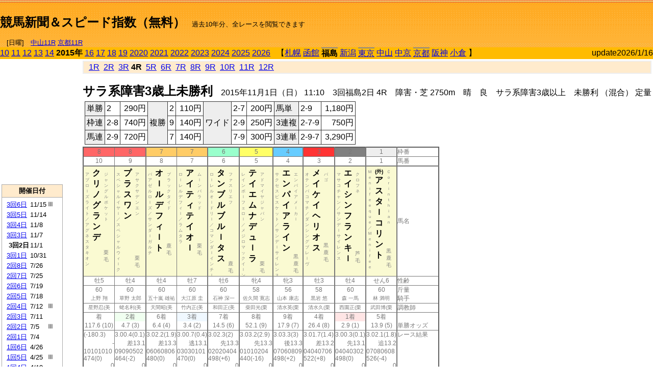

--- FILE ---
content_type: text/html; charset=Shift_JIS
request_url: http://jiro8.sakura.ne.jp/index.php?code=1503030204
body_size: 52016
content:
<!DOCTYPE HTML PUBLIC "-//W3C//DTD HTML 4.01 Transitional//EN">

<html lang="ja">

<head>
<!--<meta http-equiv="Content-Type" content="text/html; charset=Shift_JIS">-->
<!--<meta http-equiv="Content-Type" content="text/html; charset=UTF-8">-->
<meta http-equiv="Content-Type" content="text/html; charset=Shift_JIS">

<meta http-equiv="Content-Script-Type" content="text/javascript">
<META name="y_key" content="0b403f35a5bcfbbe">
<meta name="description" content="スピード指数、競馬新聞、出馬表、馬柱、先行指数、ペース指数、上がり指数、レース結果を無料で過去１０年分閲覧できます。西田式をベースに穴馬を予想でき的中率、回収率も高いコンピュータ馬券">
<meta name="keywords" content="競馬新聞,無料,スピード指数,出馬表,馬柱,予想,穴,西田式,過去,結果">
<LINK rel="stylesheet" type="text/css" href="style12.css" media="all" />
<LINK rel="stylesheet" type="text/css" href="style32.css" media="print" />
<!--<link rel="stylesheet" type="text/css" href="pstyle.css" media="print" />-->

<title>競馬新聞＆スピード指数（無料）</title>



<style type="text/css">
<!--
	@media print {
		.no_print {display:none;}
	}
	@page { margin-top: 20px; margin-bottom: 0px;}
-->
</style>

<script type="text/javascript">
<!--
function dbcl(row) {
	url = "index.php?code=";
	window.open(url + row  ,"OpenWindow","");
}
function dbcl2(row) {
	url = "index.php?code=";
	window.open(url + row + "&code2=1"  ,"_self","");
}
//-->
</script>

<!-- google analytics -->




</head>



<body bgcolor="#FFFFFF" leftmargin="0" topmargin="0" rightmargin="0" marginwidth="0" marginheight="0">



<table width='100%' border='0' cellspacing='0' cellpadding='0' background='top_back.gif' summary='馬柱' class='no_print'><tr><td height='75' valign='top' nowrap><b><font size='+2'><br><a href='https://jiro8.sakura.ne.jp/' class=ca1>競馬新聞＆スピード指数（無料）</a></font></b><font size='-1'>　過去10年分、全レースを閲覧できます<br><br>　[日曜]　<a href='/index.php?code=2606010711'>中山11R</a> <a href='/index.php?code=2608010711'>京都11R</a></font></td><td nowrap></td><td valign='top' align='right' nowrap><b><div style='display: inline-block; _display: inline;'><table><tr><td height='1'></td></tr></table>
<script async src="https://pagead2.googlesyndication.com/pagead/js/adsbygoogle.js?client=ca-pub-8377013184421915"
     crossorigin="anonymous"></script>
<!-- 9 -->
<ins class="adsbygoogle"
     style="display:inline-block;width:468px;height:60px"
     data-ad-client="ca-pub-8377013184421915"
     data-ad-slot="2362522969"></ins>
<script>
     (adsbygoogle = window.adsbygoogle || []).push({});
</script>




</div></b></td></tr></table><table border=0 cellspacing=0 cellpadding=0 bgcolor='#ffbb00' summary='-' class='no_print'><tr><td nowrap><a href='https://jiro8.sakura.ne.jp/index.php?code=1003030204'>10</a> <a href='https://jiro8.sakura.ne.jp/index.php?code=1103030204'>11</a> <a href='https://jiro8.sakura.ne.jp/index.php?code=1203030204'>12</a> <a href='https://jiro8.sakura.ne.jp/index.php?code=1303030204'>13</a> <a href='https://jiro8.sakura.ne.jp/index.php?code=1403030204'>14</a> <b>2015年</b> <a href='https://jiro8.sakura.ne.jp/index.php?code=1603030204'>16</a> <a href='https://jiro8.sakura.ne.jp/index.php?code=1703030204'>17</a> <a href='https://jiro8.sakura.ne.jp/index.php?code=1803030204'>18</a> <a href='https://jiro8.sakura.ne.jp/index.php?code=1903030204'>19</a> <a href='https://jiro8.sakura.ne.jp/index.php?code=2003030204'>2020</a> <a href='https://jiro8.sakura.ne.jp/index.php?code=2103030204'>2021</a> <a href='https://jiro8.sakura.ne.jp/index.php?code=2203030204'>2022</a> <a href='https://jiro8.sakura.ne.jp/index.php?code=2303030204'>2023</a> <a href='https://jiro8.sakura.ne.jp/index.php?code=2403030204'>2024</a> <a href='https://jiro8.sakura.ne.jp/index.php?code=2503030204'>2025</a> <a href='https://jiro8.sakura.ne.jp/index.php?code=2603030204'>2026</a> </td><td align='left' nowrap width='100%'><table border=0 cellspacing=0 cellpadding=0 bordercolor='#ffbb00' summary='-'><tr><td>&nbsp;&nbsp;&nbsp;【</td><td nowrap><a href='https://jiro8.sakura.ne.jp/index.php?code=1501999904'>札幌</a></td><td>&nbsp;</td><td nowrap><a href='https://jiro8.sakura.ne.jp/index.php?code=1502999904'>函館</a></td><td>&nbsp;</td><td nowrap class='c81'><b>福島</b></td><td>&nbsp;</td><td nowrap><a href='https://jiro8.sakura.ne.jp/index.php?code=1504999904'>新潟</a></td><td>&nbsp;</td><td nowrap class='c81'><a href='https://jiro8.sakura.ne.jp/index.php?code=1505040904'>東京</a></td><td>&nbsp;</td><td nowrap><a href='https://jiro8.sakura.ne.jp/index.php?code=1506999904'>中山</a></td><td>&nbsp;</td><td nowrap><a href='https://jiro8.sakura.ne.jp/index.php?code=1507999904'>中京</a></td><td>&nbsp;</td><td nowrap class='c81'><a href='https://jiro8.sakura.ne.jp/index.php?code=1508040904'>京都</a></td><td>&nbsp;</td><td nowrap><a href='https://jiro8.sakura.ne.jp/index.php?code=1509999904'>阪神</a></td><td>&nbsp;</td><td nowrap><a href='https://jiro8.sakura.ne.jp/index.php?code=1510999904'>小倉</a></td><td>&nbsp;</td><td>】</td></tr></table></td><td align='right' nowrap>update2026/1/16</td></tr></table><table summary='-'><tr><TD valign='top'><TABLE width=120 cellspacing=0 cellpadding=0 border=0 summary='-' class='no_print'><tr><td>
<script async src="//pagead2.googlesyndication.com/pagead/js/adsbygoogle.js"></script>
<!-- 6 -->
<ins class="adsbygoogle"
     style="display:inline-block;width:120px;height:240px"
     data-ad-client="ca-pub-8377013184421915"
     data-ad-slot="2599712389"></ins>
<script>
(adsbygoogle = window.adsbygoogle || []).push({});
</script>


</td></tr><tr><td height='3'></td></tr></table><TABLE width='120' cellspacing='0' cellpadding='0' border='0' summary='-' class='no_print'><tr bgcolor='#AAAAAA'><td><TABLE width='100%' cellspacing='1' cellpadding='3' border='0' summary='-'><tr><td bgcolor='#FFEBCD' width='180' align='center'><b><font size='-1'>開催日付</font></b></td></tr><TR><TD bgcolor='#FFFFFF'><table cellpadding='0' summary='-'><tr><td class='f21'>&nbsp;<a href='https://jiro8.sakura.ne.jp/index.php?code=1503030604'>3回6日</a></td><td class='f21'>11/15</td><td class='f22'>Ⅲ
</td></tr><tr><td class='f21'>&nbsp;<a href='https://jiro8.sakura.ne.jp/index.php?code=1503030504'>3回5日</a></td><td class='f21'>11/14</td><td class='f22'>
</td></tr><tr><td class='f21'>&nbsp;<a href='https://jiro8.sakura.ne.jp/index.php?code=1503030404'>3回4日</a></td><td class='f21'>11/8</td><td class='f22'>
</td></tr><tr><td class='f21'>&nbsp;<a href='https://jiro8.sakura.ne.jp/index.php?code=1503030304'>3回3日</a></td><td class='f21'>11/7</td><td class='f22'>
</td></tr><tr><td class='f21'>&nbsp;&nbsp;<b>3回2日</b></td><td class='f21'>11/1</td><td class='f22'>
</td></tr><tr><td class='f21'>&nbsp;<a href='https://jiro8.sakura.ne.jp/index.php?code=1503030104'>3回1日</a></td><td class='f21'>10/31</td><td class='f22'>
</td></tr><tr><td class='f21'>&nbsp;<a href='https://jiro8.sakura.ne.jp/index.php?code=1503020804'>2回8日</a></td><td class='f21'>7/26</td><td class='f22'>
</td></tr><tr><td class='f21'>&nbsp;<a href='https://jiro8.sakura.ne.jp/index.php?code=1503020704'>2回7日</a></td><td class='f21'>7/25</td><td class='f22'>
</td></tr><tr><td class='f21'>&nbsp;<a href='https://jiro8.sakura.ne.jp/index.php?code=1503020604'>2回6日</a></td><td class='f21'>7/19</td><td class='f22'>
</td></tr><tr><td class='f21'>&nbsp;<a href='https://jiro8.sakura.ne.jp/index.php?code=1503020504'>2回5日</a></td><td class='f21'>7/18</td><td class='f22'>
</td></tr><tr><td class='f21'>&nbsp;<a href='https://jiro8.sakura.ne.jp/index.php?code=1503020404'>2回4日</a></td><td class='f21'>7/12</td><td class='f22'>Ⅲ
</td></tr><tr><td class='f21'>&nbsp;<a href='https://jiro8.sakura.ne.jp/index.php?code=1503020304'>2回3日</a></td><td class='f21'>7/11</td><td class='f22'>
</td></tr><tr><td class='f21'>&nbsp;<a href='https://jiro8.sakura.ne.jp/index.php?code=1503020204'>2回2日</a></td><td class='f21'>7/5</td><td class='f22'>Ⅲ
</td></tr><tr><td class='f21'>&nbsp;<a href='https://jiro8.sakura.ne.jp/index.php?code=1503020104'>2回1日</a></td><td class='f21'>7/4</td><td class='f22'>
</td></tr><tr><td class='f21'>&nbsp;<a href='https://jiro8.sakura.ne.jp/index.php?code=1503010604'>1回6日</a></td><td class='f21'>4/26</td><td class='f22'>
</td></tr><tr><td class='f21'>&nbsp;<a href='https://jiro8.sakura.ne.jp/index.php?code=1503010504'>1回5日</a></td><td class='f21'>4/25</td><td class='f22'>Ⅲ
</td></tr><tr><td class='f21'>&nbsp;<a href='https://jiro8.sakura.ne.jp/index.php?code=1503010404'>1回4日</a></td><td class='f21'>4/19</td><td class='f22'>
</td></tr><tr><td class='f21'>&nbsp;<a href='https://jiro8.sakura.ne.jp/index.php?code=1503010304'>1回3日</a></td><td class='f21'>4/18</td><td class='f22'>
</td></tr><tr><td class='f21'>&nbsp;<a href='https://jiro8.sakura.ne.jp/index.php?code=1503010204'>1回2日</a></td><td class='f21'>4/12</td><td class='f22'>
</td></tr><tr><td class='f21'>&nbsp;<a href='https://jiro8.sakura.ne.jp/index.php?code=1503010104'>1回1日</a></td><td class='f21'>4/11</td><td class='f22'>
</td></tr><tr><td>&nbsp;</td></tr></table></TD></TR><tr><td bgcolor='#FFEBCD' width='180' align='center'><b><font size='-1'>Menu</font></b></td></tr><TR><TD bgcolor='#FFFFFF'><table cellpadding='0' summary='-'><tr><td>&nbsp;<a href='index.php'><font size='-1'>トップページ</font></a></td></tr><tr><td>&nbsp;<a href='https://jiro8.sakura.ne.jp/index2.php?code=1503030204' target='_blank'><font size='-1'>横書き版</font></a></td></tr><tr><td>&nbsp;<a href='speed.html' target='_blank'><font size='-1'>ｽﾋﾟｰﾄﾞ指数の説明</font></a></td></tr><tr><td>&nbsp;<a href='ranking.php' target='_blank'><font size='-1'>ランキング</font></a></td></tr><tr><td>&nbsp; </td></tr><tr><td height="15"></td></tr>



</table>
</td></tr></TABLE></td></tr></TABLE>

<!--<font size=-1>update 2009/12/20</font>-->
<font size=-2 class="no_print">&nbsp;当サイトはリンクフリーです</font>
<br class="no_print"><font size=-1 class="no_print">*出馬表は前日更新</font><br>
<font size=-2 class="no_print">&nbsp;<a href='https://form1.fc2.com/form/?id=746822' target="_blank">問い合わせ</a></font>


</TD><td>&nbsp;　
</td><td valign="top">


<table width="100%" border="1" cellpadding="2" cellspacing="0" bordercolor="#eeeeee" summary="-" class="no_print"><tr><td  bgcolor="#FFEBCD">
&nbsp; <a href='https://jiro8.sakura.ne.jp/index.php?code=1503030201'>1R</a>&nbsp; <a href='https://jiro8.sakura.ne.jp/index.php?code=1503030202'>2R</a>&nbsp; <a href='https://jiro8.sakura.ne.jp/index.php?code=1503030203'>3R</a>&nbsp;<b>4R</b>&nbsp; <a href='https://jiro8.sakura.ne.jp/index.php?code=1503030205'>5R</a>&nbsp; <a href='https://jiro8.sakura.ne.jp/index.php?code=1503030206'>6R</a>&nbsp; <a href='https://jiro8.sakura.ne.jp/index.php?code=1503030207'>7R</a>&nbsp; <a href='https://jiro8.sakura.ne.jp/index.php?code=1503030208'>8R</a>&nbsp; <a href='https://jiro8.sakura.ne.jp/index.php?code=1503030209'>9R</a>&nbsp; <a href='https://jiro8.sakura.ne.jp/index.php?code=1503030210'>10R</a>&nbsp; <a href='https://jiro8.sakura.ne.jp/index.php?code=1503030211'>11R</a>&nbsp; <a href='https://jiro8.sakura.ne.jp/index.php?code=1503030212'>12R</a>
</td></tr></table>



<br class="no_print">

<NOBR><b><font size='+2'>サラ系障害3歳上未勝利</font></b>　2015年11月1日（日） 11:10　3回福島2日 4R　障害・芝 2750m　晴　良　サラ系障害3歳以上　未勝利 （混合） 定量</NOBR><table class="no_print" cellspacing=3 summary="-"><tr><td><table class="ct5" border=1 cellpadding=3 cellspacing=0 summary="-"><tr><td bgcolor='#eeeeee'>単勝</td><td>2</td><td align=right>&nbsp;290円</td><td bgcolor='#eeeeee' rowspan=3>複勝</td><td>2</td><td align=right>&nbsp;110円</td><td bgcolor='#eeeeee' rowspan=3>ワイド</td><td>2-7</td><td align=right>&nbsp;200円</td><td bgcolor='#eeeeee'>馬単</td><td>2-9</td><td align=right>&nbsp;1,180円</td></tr><tr><td bgcolor='#eeeeee'>枠連</td><td>2-8</td><td align=right>&nbsp;740円</td><td>9</td><td align=right>&nbsp;140円</td><td>2-9</td><td align=right>&nbsp;250円</td><td bgcolor='#eeeeee'>3連複</td><td>2-7-9</td><td align=right>&nbsp;750円</td></tr><tr><td bgcolor='#eeeeee'>馬連</td><td>2-9</td><td align=right>&nbsp;720円</td><td>7</td><td align=right>&nbsp;140円</td><td>7-9</td><td align=right>&nbsp;300円</td><td bgcolor='#eeeeee'>3連単</td><td>2-9-7</td><td align=right>&nbsp;3,290円</td></tr></table><td></tr></table><table class=c1 border=0 cellpadding=0 cellspacing=0 summary="-"><tr><td bgcolor="#FF6666" class=c21>8</td><td bgcolor="#FF6666" class=c31>8</td><td bgcolor="#FFCC66" class=c21>7</td><td bgcolor="#FFCC66" class=c31>7</td><td bgcolor="#99FFCC" class=c31>6</td><td bgcolor="#FFFF66" class=c31>5</td><td bgcolor="#66CCFF" class=c31>4</td><td bgcolor="#FF3333" class=c31>3</td><td bgcolor="#808080" class=c31>2</td><td bgcolor="#eeeeee" class=c31>1</td><td class=c54>枠番</td></tr><tr><td class=c22>10</td><td class=c32>9</td><td class=c22>8</td><td class=c32>7</td><td class=c32>6</td><td class=c32>5</td><td class=c32>4</td><td class=c32>3</td><td class=c32>2</td><td class=c32>1</td><td class=c57>馬番</td></tr><tr><td class=c23><table border=0 cellpadding=3 cellspacing=0><tr><td class=c232 rowspan=2>ア<br>プ<br>ロ<br>ｌ<br>ズ<br>ラ<br>イ<br>ト<br>／<br>ア<br>グ<br>ネ<br>ス<br>タ<br>キ<br>オ<br>ン<br></td><td class=c231 rowspan=2>ク<br>リ<br>ノ<br>グ<br>ラ<br>ン<br>デ<br></td><td class=c232>ジ<br>ャ<br>ン<br>グ<br>ル<br>ポ<br>ケ<br>ッ<br>ト<br></td></tr><tr><td class=c101 valign=bottom>　<br>栗<br>毛<br></td></tr></table></td><td class=c33><table border=0 cellpadding=3 cellspacing=0><tr><td class=c232 rowspan=2>ス<br>ペ<br>シ<br>ャ<br>ル<br>イ<br>ヤ<br>ｌ<br>／<br>ス<br>ペ<br>シ<br>ャ<br>ル<br>ウ<br>ィ<br>ｌ<br>ク<br></td><td class=c231 rowspan=2>プ<br>ラ<br>ス<br>ワ<br>ン<br></td><td class=c232>ア<br>サ<br>ク<br>サ<br>デ<br>ン<br>エ<br>ン<br></td></tr><tr><td class=c101 valign=bottom>　<br>栗<br>毛<br></td></tr></table></td><td class=c23><table border=0 cellpadding=3 cellspacing=0><tr><td class=c232 rowspan=2>バ<br>ア<br>ゼ<br>ル<br>ロ<br>ｌ<br>ズ<br>／<br>サ<br>ン<br>ダ<br>ｌ<br>ガ<br>ル<br>チ<br></td><td class=c231 rowspan=2>オ<br>ｌ<br>ル<br>デ<br>フ<br>ィ<br>ｌ<br>ト<br></td><td class=c232>ブ<br>ラ<br>ッ<br>ク<br>タ<br>イ<br>ド<br></td></tr><tr><td class=c101 valign=bottom>　<br>鹿<br>毛<br></td></tr></table></td><td class=c33><table border=0 cellpadding=3 cellspacing=0><tr><td class=c232 rowspan=2>ロ<br>ｌ<br>レ<br>ル<br>デ<br>フ<br>ィ<br>ｌ<br>／<br>ラ<br>ム<br>タ<br>ラ<br></td><td class=c231 rowspan=2>ア<br>イ<br>テ<br>ィ<br>テ<br>イ<br>オ<br>ｌ<br></td><td class=c232>ム<br>ｌ<br>ン<br>バ<br>ラ<br>ッ<br>ド<br></td></tr><tr><td class=c101 valign=bottom>　<br>栗<br>毛<br></td></tr></table></td><td class=c33><table border=0 cellpadding=3 cellspacing=0><tr><td class=c232 rowspan=2>ロ<br>ｌ<br>レ<br>ル<br>オ<br>ｌ<br>ド<br>リ<br>ｌ<br>／<br>コ<br>マ<br>ン<br>ダ<br>ｌ<br>イ<br>ン<br>チ<br>ｌ<br></td><td class=c231 rowspan=2>タ<br>ン<br>ブ<br>ル<br>ブ<br>ル<br>ｌ<br>タ<br>ス<br></td><td class=c232>フ<br>ァ<br>ス<br>リ<br>エ<br>フ<br></td></tr><tr><td class=c101 valign=bottom>　<br>鹿<br>毛<br></td></tr></table></td><td class=c33><table border=0 cellpadding=3 cellspacing=0><tr><td class=c232 rowspan=2>レ<br>イ<br>ン<br>ボ<br>ｌ<br>フ<br>ェ<br>ロ<br>ｌ<br>／<br>メ<br>ジ<br>ロ<br>マ<br>ッ<br>ク<br>イ<br>ｌ<br>ン<br></td><td class=c231 rowspan=2>テ<br>イ<br>エ<br>ム<br>ナ<br>デ<br>ュ<br>ｌ<br>ラ<br></td><td class=c232>ア<br>ド<br>マ<br>イ<br>ヤ<br>ジ<br>ャ<br>パ<br>ン<br></td></tr><tr><td class=c101 valign=bottom>　<br>栗<br>毛<br></td></tr></table></td><td class=c33><table border=0 cellpadding=3 cellspacing=0><tr><td class=c232 rowspan=2>サ<br>ク<br>セ<br>ス<br>ビ<br>ス<br>ケ<br>ッ<br>ト<br>／<br>サ<br>ン<br>デ<br>ｌ<br>サ<br>イ<br>レ<br>ン<br>ス<br></td><td class=c231 rowspan=2>エ<br>ン<br>パ<br>イ<br>ア<br>ラ<br>イ<br>ン<br></td><td class=c232>エ<br>ン<br>パ<br>イ<br>ア<br>メ<br>ｌ<br>カ<br>ｌ<br></td></tr><tr><td class=c101 valign=bottom>黒<br>鹿<br>毛<br></td></tr></table></td><td class=c33><table border=0 cellpadding=3 cellspacing=0><tr><td class=c232 rowspan=2>オ<br>テ<br>ン<br>バ<br>コ<br>マ<br>チ<br>／<br>ダ<br>ン<br>シ<br>ン<br>グ<br>ブ<br>レ<br>ｌ<br>ヴ<br></td><td class=c231 rowspan=2>メ<br>イ<br>ケ<br>イ<br>ヘ<br>リ<br>オ<br>ス<br></td><td class=c232>バ<br>ゴ<br></td></tr><tr><td class=c101 valign=bottom>黒<br>鹿<br>毛<br></td></tr></table></td><td class=c33><table border=0 cellpadding=3 cellspacing=0><tr><td class=c232 rowspan=2>マ<br>サ<br>コ<br>チ<br>ャ<br>ン<br>／<br>サ<br>ン<br>デ<br>ｌ<br>サ<br>イ<br>レ<br>ン<br>ス<br></td><td class=c231 rowspan=2>エ<br>イ<br>シ<br>ン<br>フ<br>ラ<br>ン<br>キ<br>ｌ<br></td><td class=c232>ク<br>ロ<br>フ<br>ネ<br></td></tr><tr><td class=c101 valign=bottom>　<br>芦<br>毛<br></td></tr></table></td><td class=c33><table border=0 cellpadding=3 cellspacing=0><tr><td class=c232 rowspan=2>Ｍ<br>ｅ<br>ｎ<br>ｉ<br>ｆ<br>ｅ<br>ｅ<br>ｑ<br>ｕ<br>ｅ<br>／<br>Ｍ<br>ｅ<br>ｎ<br>ｉ<br>ｆ<br>ｅ<br>ｅ<br></td><td class=c231 rowspan=2><font size=-2>(外)</font><br>ア<br>ス<br>タ<br>ｌ<br>コ<br>リ<br>ン<br>ト<br></td><td class=c232>Ｃ<br>ｏ<br>ｒ<br>ｉ<br>ｎ<br>ｔ<br>ｈ<br>ｉ<br>ａ<br>ｎ<br></td></tr><tr><td class=c101 valign=bottom>黒<br>鹿<br>毛<br></td></tr></table></td><td class=c54>馬名</td></tr><tr><td class=c21>牡5</td><td class=c31>牡4</td><td class=c21>牡4</td><td class=c31>牡7</td><td class=c31>牡6</td><td class=c31>牝4</td><td class=c31>牝3</td><td class=c31>牡3</td><td class=c31>牡4</td><td class=c31>せん6</td><td class=c54>性齢</td></tr><tr><td class=c24>60</td><td class=c34>60</td><td class=c24>60</td><td class=c34>60</td><td class=c34>60</td><td class=c34>58</td><td class=c34>56</td><td class=c34>58</td><td class=c34>60</td><td class=c34>60</td><td class=c53>斤量</td></tr><tr class=c2><td class=c21>上野 翔</td><td class=c31>草野 太郎</td><td class=c21>五十嵐 雄祐</td><td class=c31>大江原 圭</td><td class=c31>石神 深一</td><td class=c31>佐久間 寛志</td><td class=c31>山本 康志</td><td class=c31>黒岩 悠</td><td class=c31>森 一馬</td><td class=c31>林 満明</td><td class=c56>騎手</td></tr><tr class=c2><td class=c21>星野忍(美</td><td class=c31>蛯名利(美</td><td class=c21>天間昭(美</td><td class=c31>竹内正(美</td><td class=c31>和田正(美</td><td class=c31>柴田光(栗</td><td class=c31>清水英(栗</td><td class=c31>清水久(栗</td><td class=c31>西園正(栗</td><td class=c31>武田博(栗</td><td class=c56>調教師</td></tr><tr><td class=c24>着</td><td bgcolor='#F0FFF0' class=c34>2着</td><td class=c24>6着</td><td bgcolor='#F0F8FF' class=c34>3着</td><td class=c34>7着</td><td class=c34>8着</td><td class=c34>9着</td><td class=c34>4着</td><td bgcolor='#ffe5e5' class=c34>1着</td><td class=c34>5着</td><td class=c53></td></tr><tr><td class=c21>117.6 (10)</td><td class=c31>4.7 (3)</td><td class=c21>6.4 (4)</td><td class=c31>3.4 (2)</td><td class=c31>14.5 (6)</td><td class=c31>52.1 (9)</td><td class=c31>17.9 (7)</td><td class=c31>26.4 (8)</td><td class=c31>2.9 (1)</td><td class=c31>13.9 (5)</td><td class=c54>単勝オッズ</td></tr><tr><td class=c25>(-180.3)</td><td class=c35>3.00.4(0.1)</td><td class=c25>3.02.2(1.9)</td><td class=c35>3.00.7(0.4)</td><td class=c35>3.02.3(2)</td><td class=c35>3.03.2(2.9)</td><td class=c35>3.03.3(3)</td><td class=c35>3.01.7(1.4)</td><td class=c35>3.00.3(0.1)</td><td class=c35>3.02.1(1.8)</td><td class=c53>レース結果</td></tr><tr><td class=c27>　-</td><td class=c37>差13.1</td><td class=c27>差13.3</td><td class=c37>逃13.1</td><td class=c37>先13.3</td><td class=c37>先13.3</td><td class=c37>後13.3</td><td class=c37>差13.2</td><td class=c37>先13.1</td><td class=c37>追13.2</td><td class=c53></td></tr><tr><td class=c25>10101010</td><td class=c35>09090502</td><td class=c25>06060806</td><td class=c35>03030101</td><td class=c35>02020404</td><td class=c35>01010204</td><td class=c35>07060809</td><td class=c35>04040706</td><td class=c35>04040302</td><td class=c35>07080608</td><td class=c53></td></tr><tr><td class=c25>474(0)</td><td class=c35>464(-2)</td><td class=c25>480(0)</td><td class=c35>470(0)</td><td class=c35>498(+6)</td><td class=c35>440(-16)</td><td class=c35>498(+2)</td><td class=c35>522(+8)</td><td class=c35>498(0)</td><td class=c35>526(-4)</td><td class=c53></td></tr><tr><td class=c27>0</td><td class=c37>0</td><td class=c27>0</td><td class=c37>0</td><td class=c37>0</td><td class=c37>0</td><td class=c37>0</td><td class=c37>0</td><td class=c37>0</td><td class=c37>0</td><td class=c53></td></tr><tr><td class=c27>0</td><td class=c37>0</td><td class=c27>0</td><td class=c37>0</td><td class=c37>0</td><td class=c37>0</td><td class=c37>0</td><td class=c37>0</td><td class=c37>0</td><td class=c37>0</td><td class=c53></td></tr><tr><td class=c27>0</td><td class=c37>0</td><td class=c27>0</td><td class=c37>0</td><td class=c37>0</td><td class=c37>0</td><td class=c37>0</td><td class=c37>0</td><td class=c37>0</td><td class=c37>0</td><td class=c53></td></tr><tr><td class=c27>0</td><td class=c37>0</td><td class=c27>0</td><td class=c37>0</td><td class=c37>0</td><td class=c37>0</td><td class=c37>0</td><td class=c37>0</td><td class=c37>0</td><td class=c37>0</td><td nowrap class=c53></td></tr><tr><td class=c21></td><td class=c31></td><td class=c21></td><td class=c31></td><td class=c31></td><td class=c31></td><td class=c31></td><td class=c31></td><td class=c31></td><td class=c31></td><td class=c54></td></tr><tr><td class=c24></td><td class=c34></td><td class=c24></td><td class=c34></td><td class=c34></td><td class=c34></td><td class=c34></td><td class=c34></td><td class=c34></td><td class=c34></td><td class=c24>本紙)独自指数</td></tr><tr><td class=c24></td><td class=c34></td><td class=c24></td><td class=c34></td><td class=c34></td><td class=c34></td><td class=c34></td><td class=c34></td><td class=c34></td><td class=c34></td><td class=c24>SP指数補正後</td></tr><tr><td class=c221></td><td class=c321></td><td class=c221></td><td class=c321></td><td class=c321></td><td class=c321></td><td class=c321></td><td class=c321></td><td class=c321></td><td class=c321></td><td class=c321>前走の指数</td></tr><tr><td class=c25></td><td bgcolor='#F0FFF0' class=c35></td><td class=c25></td><td bgcolor='#F0FFF0' class=c35></td><td class=c35></td><td class=c35></td><td class=c35></td><td class=c35></td><td bgcolor='#F0F8FF' class=c35></td><td class=c35></td><td class=c53></td></tr><tr><td class=c25>10/10東曇</td><td bgcolor='#F0FFF0' class=c35>09/05小曇</td><td class=c25>10/03山晴</td><td bgcolor='#F0FFF0' class=c351>07/19福曇</td><td class=c35>09/27山晴</td><td class=c35>10/12京晴</td><td class=c35>10/03山晴</td><td class=c35>10/10東曇</td><td bgcolor='#F0F8FF' class=c35>10/12京晴</td><td class=c35>10/04阪晴</td><td class=c53>前走の成績</td></tr><tr><td ondblclick='dbcl(1505040104)'  class=c25>未勝利</td><td bgcolor='#F0FFF0' ondblclick='dbcl(1510021104)'  class=c35>未勝利</td><td ondblclick='dbcl(1506040804)'  class=c25>未勝利</td><td bgcolor='#F0FFF0' ondblclick='dbcl(1503020604)'  class=c35>未勝利</td><td ondblclick='dbcl(1506040712)'  class=c35>1000万下</td><td ondblclick='dbcl(1508040304)'  class=c35>未勝利</td><td ondblclick='dbcl(1506040804)'  class=c35>未勝利</td><td ondblclick='dbcl(1505040104)'  class=c35>未勝利</td><td bgcolor='#F0F8FF' ondblclick='dbcl(1508040304)'  class=c35>未勝利</td><td ondblclick='dbcl(1509040904)'  class=c35>未勝利</td><td class=c53>レース名</td></tr><tr><td class=c25>障3000良</td><td bgcolor='#F0FFF0' class=c35>障2900良</td><td class=c25>障2880良</td><td bgcolor='#F0FFF0' class=c35>障2770良</td><td class=c35>ダ1200重</td><td class=c35>障2910良</td><td class=c35>障2880良</td><td class=c35>障3000良</td><td bgcolor='#F0F8FF' class=c35>障2910良</td><td class=c35>障2970良</td><td class=c53>コース</td></tr><tr><td class=c25>蓑島靖60</td><td bgcolor='#F0FFF0' class=c35>草野太60</td><td class=c25>五十嵐60</td><td bgcolor='#F0FFF0' class=c35>浜野谷60</td><td class=c35>三浦皇57</td><td class=c35>佐久間58</td><td class=c35>山本康56</td><td class=c35>黒岩悠58</td><td bgcolor='#F0F8FF' class=c35>森一馬60</td><td class=c35>林満明60</td><td class=c53>騎手,斤量</td></tr><tr><td class=c25>11ﾄ2番11</td><td bgcolor='#F0FFF0' class=c35>7ﾄ6番3</td><td class=c25>13ﾄ10番2</td><td bgcolor='#F0FFF0' class=c35>9ﾄ7番1</td><td class=c35>16ﾄ2番13</td><td class=c35>11ﾄ5番11</td><td class=c35>13ﾄ8番11</td><td class=c35>11ﾄ6番7</td><td bgcolor='#F0F8FF' class=c35>11ﾄ10番1</td><td class=c35>14ﾄ7番4</td><td nowrap class=c53>頭数,馬番,人気</td></tr><tr><td class=c30>3.32.3⑩</td><td bgcolor='#F0FFF0' class=c40>3.17.0②</td><td class=c30>3.14.5④</td><td bgcolor='#F0FFF0' class=c40>3.03.6②</td><td class=c40>1.10.5⑥</td><td class=c40>3.19.7⑩</td><td class=c40>3.15.2⑤</td><td class=c40>3.26.0⑥</td><td bgcolor='#F0F8FF' class=c40>3.17.5③</td><td class=c40>3.24.8④</td><td class=c53>タイム,(着順)</td></tr><tr><td class=c27>差14.2</td><td bgcolor='#F0FFF0' class=c37>先13.6</td><td class=c27>差13.5</td><td bgcolor='#F0FFF0' class=c37>先13.3</td><td class=c37>H差36.5</td><td class=c37>差13.7</td><td class=c37>差13.6</td><td class=c37>差13.7</td><td bgcolor='#F0F8FF' class=c37>先13.6</td><td class=c37>差13.8</td><td nowrap class=c53>ﾍﾟｰｽ,脚質,上3F</td></tr><tr><td class=c25>08090808</td><td bgcolor='#F0FFF0' class=c35>06050303</td><td class=c25>06070705</td><td bgcolor='#F0FFF0' class=c35>06040202</td><td class=c35>00000606</td><td class=c35>01010707</td><td class=c35>06080806</td><td class=c35>07070707</td><td bgcolor='#F0F8FF' class=c35>04030406</td><td class=c35>07080604</td><td class=c53>通過順位</td></tr><tr><td class=c25>ﾐｭｾﾞ(9.3)</td><td bgcolor='#F0FFF0' class=c35>ｽﾉｰﾄ(0.3)</td><td class=c25>ﾗｸﾞｼ(1.3)</td><td bgcolor='#F0FFF0' class=c35>ﾄｰｾﾝ(0.9)</td><td class=c35>ﾌﾟﾚｼ(0.7)</td><td class=c35>ﾀﾞｲﾜ(3.1)</td><td class=c35>ﾗｸﾞｼ(2)</td><td class=c35>ﾐｭｾﾞ(3)</td><td bgcolor='#F0F8FF' class=c35>ﾀﾞｲﾜ(0.9)</td><td class=c35>ｱﾄﾞﾏ(2.3)</td><td class=c53>ﾄｯﾌﾟ(ﾀｲﾑ差)</td></tr><tr><td class=c25>474(+6)10
</td><td bgcolor='#F0FFF0' class=c35>466(+6)1
</td><td class=c25>480(+4)3
</td><td bgcolor='#F0FFF0' class=c35>470(+8)2
</td><td class=c35>492(0)8
</td><td class=c35>456(+4)8
</td><td class=c35>496(-4)5
</td><td class=c35>514(-14)6
</td><td bgcolor='#F0F8FF' class=c35>498(+4)2
</td><td class=c35>530(-6)3
</td><td class=c53>馬体重()3F順</td></tr><tr><td class=c27>0</td><td bgcolor='#F0FFF0' class=c37>0</td><td class=c27>0</td><td bgcolor='#F0FFF0' class=c37>0</td><td class=c37>8.41</td><td class=c37>0</td><td class=c37>0</td><td class=c37>0</td><td bgcolor='#F0F8FF' class=c37>0</td><td class=c37>0</td><td class=c53>先行指数</td></tr><tr><td class=c27>0</td><td bgcolor='#F0FFF0' class=c37>0</td><td class=c27>0</td><td bgcolor='#F0FFF0' class=c37>0</td><td class=c37>19.41</td><td class=c37>0</td><td class=c37>0</td><td class=c37>0</td><td bgcolor='#F0F8FF' class=c37>0</td><td class=c37>0</td><td class=c53>ペース指数</td></tr><tr><td class=c27>0</td><td bgcolor='#F0FFF0' class=c37>0</td><td class=c27>0</td><td bgcolor='#F0FFF0' class=c37>0</td><td class=c37>-7.54</td><td class=c37>0</td><td class=c37>0</td><td class=c37>0</td><td bgcolor='#F0F8FF' class=c37>0</td><td class=c37>0</td><td class=c53>上がり指数</td></tr><tr><td class=c27>0</td><td bgcolor='#F0FFF0' class=c37>0</td><td class=c27>0</td><td bgcolor='#F0FFF0' class=c37>0</td><td class=c37>91.87</td><td class=c37>0</td><td class=c37>0</td><td class=c37>0</td><td bgcolor='#F0F8FF' class=c37>0</td><td class=c37>0</td><td class=c53>スピード指数</td></tr><tr><td class=c28></td><td class=c38></td><td class=c28></td><td class=c38></td><td class=c38></td><td class=c38></td><td class=c38></td><td class=c38></td><td class=c38></td><td class=c38></td><td class=c55></td></tr><tr><td class=c25></td><td class=c35></td><td class=c25></td><td class=c35></td><td class=c35></td><td class=c35></td><td class=c35></td><td class=c35></td><td bgcolor='#F0FFF0' class=c35></td><td bgcolor='#F0F8FF' class=c35></td><td class=c53></td></tr><tr><td class=c25>09/21山晴</td><td class=c35>08/15新晴</td><td class=c25>09/21山晴</td><td class=c35>06/07阪晴</td><td class=c35>08/23札晴</td><td class=c35>09/05小曇</td><td class=c35>08/22札晴</td><td class=c35>09/06小曇</td><td bgcolor='#F0FFF0' class=c35>09/27阪晴</td><td bgcolor='#F0F8FF' class=c35>09/05小曇</td><td nowrap class=c53>２走前の成績</td></tr><tr><td ondblclick='dbcl(1506040504)'  class=c25>未勝利</td><td ondblclick='dbcl(1504020504)'  class=c35>未勝利</td><td ondblclick='dbcl(1506040504)'  class=c25>未勝利</td><td ondblclick='dbcl(1509030204)'  class=c35>未勝利</td><td ondblclick='dbcl(1501020212)'  class=c35>1000万下</td><td ondblclick='dbcl(1510021109)'  class=c35>500万下</td><td ondblclick='dbcl(1501020107)'  class=c35>未勝利</td><td ondblclick='dbcl(1510021204)'  class=c35>未勝利</td><td bgcolor='#F0FFF0' ondblclick='dbcl(1509040704)'  class=c35>未勝利</td><td bgcolor='#F0F8FF' ondblclick='dbcl(1510021104)'  class=c35>未勝利</td><td class=c53></td></tr><tr><td class=c25>障2880良</td><td class=c35>障2850良</td><td class=c25>障2880良</td><td class=c35>障2970良</td><td class=c35>ダ1000良</td><td class=c35>芝1200良</td><td class=c35>芝2000良</td><td class=c35>芝1200稍</td><td bgcolor='#F0FFF0' class=c35>障2970良</td><td bgcolor='#F0F8FF' class=c35>障2900良</td><td class=c53></td></tr><tr><td class=c25>蓑島靖60</td><td class=c35>草野太60</td><td class=c25>五十嵐60</td><td class=c35>浜野谷60</td><td class=c35>岩田康57</td><td class=c35>佐久間55</td><td class=c35>丸田恭54</td><td class=c35>松若風55</td><td bgcolor='#F0FFF0' class=c35>森一馬60</td><td bgcolor='#F0F8FF' class=c35>林満明60</td><td class=c53></td></tr><tr><td class=c25>13ﾄ6番12</td><td class=c35>13ﾄ10番3</td><td class=c25>13ﾄ12番1</td><td class=c35>14ﾄ10番2</td><td class=c35>12ﾄ11番8</td><td class=c35>18ﾄ4番18</td><td class=c35>16ﾄ3番10</td><td class=c35>18ﾄ15番7</td><td bgcolor='#F0FFF0' class=c35>13ﾄ3番5</td><td bgcolor='#F0F8FF' class=c35>7ﾄ4番5</td><td class=c53></td></tr><tr><td class=c30>3.20.8⑪</td><td class=c40>3.09.3⑦</td><td class=c30>3.16.1⑤</td><td class=c40>3.20.9⑦</td><td class=c40>59.1⑦</td><td class=c40>1.08.3⑫</td><td class=c40>2.05.0⑮</td><td class=c40>1.09.1⑥</td><td bgcolor='#F0FFF0' class=c40>3.18.7②</td><td bgcolor='#F0F8FF' class=c40>3.17.2③</td><td class=c53></td></tr><tr><td class=c27>後13.9</td><td class=c37>差13.3</td><td class=c27>先13.6</td><td class=c37>差13.5</td><td class=c37>H追34.7</td><td class=c37>H差34.6</td><td class=c37>BM逃38.5</td><td class=c37>H先35.2</td><td bgcolor='#F0FFF0' class=c37>先13.4</td><td bgcolor='#F0F8FF' class=c37>差13.6</td><td class=c53></td></tr><tr><td class=c25>05051011</td><td class=c35>10090807</td><td class=c25>06050405</td><td class=c35>06050605</td><td class=c35>00001211</td><td class=c35>00001209</td><td class=c35>01010102</td><td class=c35>00000507</td><td bgcolor='#F0FFF0' class=c35>04040403</td><td bgcolor='#F0F8FF' class=c35>04050605</td><td class=c53></td></tr><tr><td class=c25>ﾌﾞﾗｲ(7)</td><td class=c35>ﾕｷﾉｽ(2.3)</td><td class=c25>ﾌﾞﾗｲ(2.3)</td><td class=c35>ﾏｲﾈﾙ(2.2)</td><td class=c35>ﾏﾘｶ(0.7)</td><td class=c35>ﾊｲﾏｳ(0.6)</td><td class=c35>ｼｯﾌﾟ(1.8)</td><td class=c35>ｱﾄﾞﾏ(0.5)</td><td bgcolor='#F0FFF0' class=c35>ﾋﾙﾉﾏ(0.4)</td><td bgcolor='#F0F8FF' class=c35>ｽﾉｰﾄ(0.5)</td><td class=c53></td></tr><tr><td class=c25>468(-6)10
</td><td class=c35>460(0)6
</td><td class=c25>476(+8)3
</td><td class=c35>462(-10)2
</td><td class=c35>492(-8)1
</td><td class=c35>452(-6)8
</td><td class=c35>500(+6)16
</td><td class=c35>528(+4)11
</td><td bgcolor='#F0FFF0' class=c35>494(-10)1
</td><td bgcolor='#F0F8FF' class=c35>536(0)1
</td><td class=c53></td></tr><tr><td class=c27>0</td><td class=c37>0</td><td class=c27>0</td><td class=c37>0</td><td class=c37>-19.99</td><td class=c37>2.46</td><td class=c37>-4.21</td><td class=c37>2.12</td><td bgcolor='#F0FFF0' class=c37>0</td><td bgcolor='#F0F8FF' class=c37>0</td><td class=c53></td></tr><tr><td class=c27>0</td><td class=c37>0</td><td class=c27>0</td><td class=c37>0</td><td class=c37>-6.99</td><td class=c37>9.46</td><td class=c37>-10.21</td><td class=c37>9.12</td><td bgcolor='#F0FFF0' class=c37>0</td><td bgcolor='#F0F8FF' class=c37>0</td><td class=c53></td></tr><tr><td class=c27>0</td><td class=c37>0</td><td class=c27>0</td><td class=c37>0</td><td class=c37>16.04</td><td class=c37>-3.63</td><td class=c37>-15.53</td><td class=c37>-12.19</td><td bgcolor='#F0FFF0' class=c37>0</td><td bgcolor='#F0F8FF' class=c37>0</td><td class=c53></td></tr><tr><td class=c27>0</td><td class=c37>0</td><td class=c27>0</td><td class=c37>0</td><td class=c37>89.05</td><td class=c37>85.82</td><td class=c37>54.24</td><td class=c37>76.92</td><td bgcolor='#F0FFF0' class=c37>0</td><td bgcolor='#F0F8FF' class=c37>0</td><td class=c53></td></tr><tr><td class=c28></td><td class=c38></td><td class=c28></td><td class=c38></td><td class=c38></td><td class=c38></td><td class=c38></td><td class=c38></td><td class=c38></td><td class=c38></td><td class=c55></td></tr><tr><td class=c25></td><td bgcolor='#F0F8FF' class=c35></td><td class=c25></td><td bgcolor='#F0F8FF' class=c35></td><td class=c35></td><td class=c35></td><td class=c35></td><td bgcolor='#F0F8FF' class=c35></td><td class=c35></td><td class=c35></td><td class=c53></td></tr><tr><td class=c25>08/29新小</td><td bgcolor='#F0F8FF' class=c35>07/19福曇</td><td class=c25>07/05福小</td><td bgcolor='#F0F8FF' class=c35>05/24新晴</td><td class=c35>07/05函晴</td><td class=c35>08/02小晴</td><td class=c35>07/25函小</td><td bgcolor='#F0F8FF' class=c35>08/23小晴</td><td class=c35>08/01小晴</td><td class=c35>08/01小晴</td><td nowrap class=c53>３走前の成績</td></tr><tr><td ondblclick='dbcl(1504020904)'  class=c25>未勝利</td><td bgcolor='#F0F8FF' ondblclick='dbcl(1503020604)'  class=c35>未勝利</td><td ondblclick='dbcl(1503020209)'  class=c25>500万下</td><td bgcolor='#F0F8FF' ondblclick='dbcl(1504010804)'  class=c35>未勝利</td><td ondblclick='dbcl(1502010612)'  class=c35>1000万下</td><td ondblclick='dbcl(1510020208)'  class=c35>500万下</td><td ondblclick='dbcl(1502020502)'  class=c35>未勝利</td><td bgcolor='#F0F8FF' ondblclick='dbcl(1510020804)'  class=c35>未勝利</td><td ondblclick='dbcl(1510020104)'  class=c35>未勝利</td><td ondblclick='dbcl(1510020104)'  class=c35>未勝利</td><td class=c53></td></tr><tr><td class=c25>障2850稍</td><td bgcolor='#F0F8FF' class=c35>障2770良</td><td class=c25>芝2000良</td><td bgcolor='#F0F8FF' class=c35>障2890良</td><td class=c35>芝1200良</td><td class=c35>芝1200良</td><td class=c35>ダ1700不</td><td bgcolor='#F0F8FF' class=c35>芝1200良</td><td class=c35>障2900良</td><td class=c35>障2900良</td><td class=c53></td></tr><tr><td class=c25>金子光60</td><td bgcolor='#F0F8FF' class=c35>草野太60</td><td class=c25>酒井学57</td><td bgcolor='#F0F8FF' class=c35>浜野谷60</td><td class=c35>勝浦正57</td><td class=c35>佐久間55</td><td class=c35>四位洋54</td><td bgcolor='#F0F8FF' class=c35>和田竜56</td><td class=c35>森一馬60</td><td class=c35>林満明60</td><td class=c53></td></tr><tr><td class=c25>12ﾄ10番12</td><td bgcolor='#F0F8FF' class=c35>9ﾄ6番5</td><td class=c25>11ﾄ9番7</td><td bgcolor='#F0F8FF' class=c35>14ﾄ12番1</td><td class=c35>16ﾄ2番12</td><td class=c35>18ﾄ16番15</td><td class=c35>13ﾄ13番6</td><td bgcolor='#F0F8FF' class=c35>18ﾄ5番13</td><td class=c35>8ﾄ2番1</td><td class=c35>8ﾄ7番7</td><td class=c53></td></tr><tr><td class=c30>3.15.2⑫</td><td bgcolor='#F0F8FF' class=c40>3.04.1③</td><td class=c30>2.01.6⑨</td><td bgcolor='#F0F8FF' class=c40>3.09.2③</td><td class=c40>1.09.7⑩</td><td class=c40>1.11.3⑱</td><td class=c40>1.48.6⑬</td><td bgcolor='#F0F8FF' class=c40>1.09.4③</td><td class=c40>3.15.0⑤</td><td class=c40>3.15.5⑥</td><td class=c53></td></tr><tr><td class=c27>後13.7</td><td bgcolor='#F0F8FF' class=c37>差13.3</td><td class=c27>M先35.9</td><td bgcolor='#F0F8FF' class=c37>逃13.1</td><td class=c37>H後34.7</td><td class=c37>H先37.8</td><td class=c37>H後38.4</td><td bgcolor='#F0F8FF' class=c37>H差35.0</td><td class=c37>差13.4</td><td class=c37>差13.5</td><td class=c53></td></tr><tr><td class=c25>09091111</td><td bgcolor='#F0F8FF' class=c35>06070504</td><td class=c25>03030406</td><td bgcolor='#F0F8FF' class=c35>04040102</td><td class=c35>00001413</td><td class=c35>00000205</td><td class=c35>11131313</td><td bgcolor='#F0F8FF' class=c35>00000705</td><td class=c35>05050505</td><td class=c35>04040506</td><td class=c53></td></tr><tr><td class=c25>ﾕｰﾙﾄ(5.9)</td><td bgcolor='#F0F8FF' class=c35>ﾄｰｾﾝ(1.4)</td><td class=c25>ﾊﾞﾙﾋ(1.6)</td><td bgcolor='#F0F8FF' class=c35>ｶｯﾊﾟ(0.8)</td><td class=c35>ｽﾘｰｶ(0.6)</td><td class=c35>ﾏﾙﾖﾊ(3.2)</td><td class=c35>ｶﾞﾛﾌ(3.1)</td><td bgcolor='#F0F8FF' class=c35>ｼﾞｪﾝ(0.5)</td><td class=c35>ｱﾄﾞﾏ(1.1)</td><td class=c35>ｱﾄﾞﾏ(1.6)</td><td class=c53></td></tr><tr><td class=c25>474(+8)12
</td><td bgcolor='#F0F8FF' class=c35>460(-2)2
</td><td class=c25>468(-2)8
</td><td bgcolor='#F0F8FF' class=c35>472(+4)2
</td><td class=c35>500(+4)3
</td><td class=c35>458(+10)18
</td><td class=c35>494(+4)6
</td><td bgcolor='#F0F8FF' class=c35>524(+6)3
</td><td class=c35>504(+10)1
</td><td class=c35>536(-4)6
</td><td class=c53></td></tr><tr><td class=c27>0</td><td bgcolor='#F0F8FF' class=c37>0</td><td class=c27>6.53</td><td bgcolor='#F0F8FF' class=c37>0</td><td class=c37>-1.12</td><td class=c37>5.37</td><td class=c37>-28.46</td><td bgcolor='#F0F8FF' class=c37>-5.85</td><td class=c37>0</td><td class=c37>0</td><td class=c53></td></tr><tr><td class=c27>0</td><td bgcolor='#F0F8FF' class=c37>0</td><td class=c27>0.53</td><td bgcolor='#F0F8FF' class=c37>0</td><td class=c37>5.87</td><td class=c37>12.37</td><td class=c37>-23.46</td><td bgcolor='#F0F8FF' class=c37>1.14</td><td class=c37>0</td><td class=c37>0</td><td class=c53></td></tr><tr><td class=c27>0</td><td bgcolor='#F0F8FF' class=c37>0</td><td class=c27>5.93</td><td bgcolor='#F0F8FF' class=c37>0</td><td class=c37>6.66</td><td class=c37>-50.21</td><td class=c37>-5.35</td><td bgcolor='#F0F8FF' class=c37>-9.33</td><td class=c37>0</td><td class=c37>0</td><td class=c53></td></tr><tr><td class=c27>0</td><td bgcolor='#F0F8FF' class=c37>0</td><td class=c27>86.46</td><td bgcolor='#F0F8FF' class=c37>0</td><td class=c37>92.53</td><td class=c37>42.15</td><td class=c37>51.17</td><td bgcolor='#F0F8FF' class=c37>71.81</td><td class=c37>0</td><td class=c37>0</td><td class=c53></td></tr><tr><td class=c28></td><td class=c38></td><td class=c28></td><td class=c38></td><td class=c38></td><td class=c38></td><td class=c38></td><td class=c38></td><td class=c38></td><td class=c38></td><td class=c55></td></tr><tr><td class=c25></td><td class=c35></td><td class=c25></td><td bgcolor='#F0FFF0' class=c35></td><td class=c35></td><td class=c35></td><td class=c35></td><td class=c35></td><td bgcolor='#F0FFF0' class=c35></td><td class=c35></td><td class=c53></td></tr><tr><td class=c251>10/18東晴</td><td class=c35>05/24東晴</td><td class=c25>05/23東晴</td><td bgcolor='#F0FFF0' class=c35>04/25福晴</td><td class=c35>06/20函晴</td><td class=c351>04/04阪晴</td><td class=c35>05/17京晴</td><td class=c35>07/11中晴</td><td bgcolor='#F0FFF0' class=c35>07/18中曇</td><td class=c35>07/12中晴</td><td nowrap class=c53>４走前の成績</td></tr><tr><td ondblclick='dbcl(1405040406)'  class=c25>500万下</td><td ondblclick='dbcl(1505021007)'  class=c35>500万下</td><td ondblclick='dbcl(1505020907)'  class=c25>500万下</td><td bgcolor='#F0FFF0' ondblclick='dbcl(1503010504)'  class=c35>未勝利</td><td ondblclick='dbcl(1502010111)'  class=c35>1000万下</td><td ondblclick='dbcl(1509020306)'  class=c35>500万下</td><td ondblclick='dbcl(1508030805)'  class=c35>未勝利</td><td ondblclick='dbcl(1507030303)'  class=c35>未勝利</td><td bgcolor='#F0FFF0' ondblclick='dbcl(1507030504)'  class=c35>未勝利</td><td ondblclick='dbcl(1507030404)'  class=c35>未勝利</td><td class=c53></td></tr><tr><td class=c25>ダ1400良</td><td class=c35>芝2000良</td><td class=c25>ダ1600良</td><td bgcolor='#F0FFF0' class=c35>障2770良</td><td class=c35>芝1200良</td><td class=c35>芝1600良</td><td class=c35>芝2000良</td><td class=c35>芝1400稍</td><td bgcolor='#F0FFF0' class=c35>障3000重</td><td class=c35>障3000良</td><td class=c53></td></tr><tr><td class=c25>伴啓太54</td><td class=c35>黛弘人57</td><td class=c25>田中勝57</td><td bgcolor='#F0FFF0' class=c35>浜野谷60</td><td class=c35>荻野琢57</td><td class=c35>加藤祥52</td><td class=c35>中谷雄54</td><td class=c35>浜中俊56</td><td bgcolor='#F0FFF0' class=c35>森一馬60</td><td class=c35>林満明60</td><td class=c53></td></tr><tr><td class=c25>16ﾄ15番16</td><td class=c35>18ﾄ10番16</td><td class=c25>16ﾄ6番8</td><td bgcolor='#F0FFF0' class=c35>14ﾄ5番2</td><td class=c35>16ﾄ14番15</td><td class=c35>18ﾄ18番16</td><td class=c35>12ﾄ9番9</td><td class=c35>18ﾄ1番12</td><td bgcolor='#F0FFF0' class=c35>8ﾄ3番4</td><td class=c35>11ﾄ2番10</td><td class=c53></td></tr><tr><td class=c30>1.28.8⑯</td><td class=c40>2.02.0⑰</td><td class=c30>1.38.6⑧</td><td bgcolor='#F0FFF0' class=c40>2.59.6②</td><td class=c40>1.09.0⑩</td><td class=c40>1.36.1⑫</td><td class=c40>2.02.4⑨</td><td class=c40>1.23.6⑭</td><td bgcolor='#F0FFF0' class=c40>3.21.1②</td><td class=c40>3.25.6⑨</td><td class=c53></td></tr><tr><td class=c27>M後38.6</td><td class=c37>M先35.5</td><td class=c27>H差37.9</td><td bgcolor='#F0FFF0' class=c37>先13.0</td><td class=c37>M後34.1</td><td class=c37>S先35.6</td><td class=c37>H差37.1</td><td class=c37>H差36.6</td><td bgcolor='#F0FFF0' class=c37>差13.4</td><td class=c37>差13.7</td><td class=c53></td></tr><tr><td class=c25>00001415</td><td class=c35>00050407</td><td class=c25>00001009</td><td bgcolor='#F0FFF0' class=c35>04030202</td><td class=c35>00001313</td><td class=c35>00000202</td><td class=c35>04050504</td><td class=c35>00000606</td><td bgcolor='#F0FFF0' class=c35>04040505</td><td class=c35>06070808</td><td class=c53></td></tr><tr><td class=c25>ﾚｯﾄﾞ(4.2)</td><td class=c35>ﾄﾚｼﾞ(1.6)</td><td class=c25>ｱｻｸｻ(1.6)</td><td bgcolor='#F0FFF0' class=c35>ｻﾅｼｵ(0.3)</td><td class=c35>ﾗｳﾞｧ(0.5)</td><td class=c35>ﾄﾞﾗｺ(1.2)</td><td class=c35>ﾄﾞﾝｱ(1.7)</td><td class=c35>ﾌﾞﾗｲ(1.1)</td><td bgcolor='#F0FFF0' class=c35>ｱﾄﾞﾏ(0.2)</td><td class=c35>ﾒﾃｵｰ(6.6)</td><td class=c53></td></tr><tr><td class=c25>466(-4)15
</td><td class=c35>462(-2)16
</td><td class=c25>470(-2)7
</td><td bgcolor='#F0FFF0' class=c35>468(0)2
</td><td class=c35>496(0)3
</td><td class=c35>448(-4)14
</td><td class=c35>490(-2)9
</td><td class=c35>518(-2)17
</td><td bgcolor='#F0FFF0' class=c35>494(-4)1
</td><td class=c35>540(0)7
</td><td class=c53></td></tr><tr><td class=c27>-27.23</td><td class=c37>2.86</td><td class=c27>8.88</td><td bgcolor='#F0FFF0' class=c37>0</td><td class=c37>0.29</td><td class=c37>-8.71</td><td class=c37>7.89</td><td class=c37>2.62</td><td bgcolor='#F0FFF0' class=c37>0</td><td class=c37>0</td><td class=c53></td></tr><tr><td class=c27>-18.23</td><td class=c37>-3.13</td><td class=c27>14.88</td><td bgcolor='#F0FFF0' class=c37>0</td><td class=c37>7.29</td><td class=c37>-8.71</td><td class=c37>1.89</td><td class=c37>6.62</td><td bgcolor='#F0FFF0' class=c37>0</td><td class=c37>0</td><td class=c53></td></tr><tr><td class=c27>-23.57</td><td class=c37>10.40</td><td class=c27>-7.85</td><td bgcolor='#F0FFF0' class=c37>0</td><td class=c37>15.19</td><td class=c37>4.79</td><td class=c37>-3.07</td><td class=c37>-14.66</td><td bgcolor='#F0FFF0' class=c37>0</td><td class=c37>0</td><td class=c53></td></tr><tr><td class=c27>38.18</td><td class=c37>87.26</td><td class=c27>87.03</td><td bgcolor='#F0FFF0' class=c37>0</td><td class=c37>102.49</td><td class=c37>76.07</td><td class=c37>78.81</td><td class=c37>71.96</td><td bgcolor='#F0FFF0' class=c37>0</td><td class=c37>0</td><td class=c53></td></tr><tr><td class=c28></td><td class=c38></td><td class=c28></td><td class=c38></td><td class=c38></td><td class=c38></td><td class=c38></td><td class=c38></td><td class=c38></td><td class=c38></td><td class=c55></td></tr><tr><td class=c25></td><td class=c35></td><td bgcolor='#F0F8FF' class=c25></td><td bgcolor='#F0F8FF' class=c35></td><td class=c35></td><td class=c35></td><td class=c35></td><td class=c35></td><td class=c35></td><td class=c35></td><td class=c53></td></tr><tr><td class=c25>10/05新小</td><td class=c35>05/09新小</td><td bgcolor='#F0F8FF' class=c25>05/16新曇</td><td bgcolor='#F0F8FF' class=c35>04/11福雨</td><td class=c35>05/02京晴</td><td class=c35>03/01小小</td><td class=c35>05/10京晴</td><td class=c35>04/26京晴</td><td class=c35>07/04中小</td><td class=c35>05/31京晴</td><td nowrap class=c53>５走前の成績</td></tr><tr><td ondblclick='dbcl(1404030806)'  class=c25>500万下</td><td ondblclick='dbcl(1504010309)'  class=c35>500万下</td><td bgcolor='#F0F8FF' ondblclick='dbcl(1504010508)'  class=c25>500万下</td><td bgcolor='#F0F8FF' ondblclick='dbcl(1503010104)'  class=c35>未勝利</td><td ondblclick='dbcl(1508030308)'  class=c35>1000万下</td><td ondblclick='dbcl(1510010806)'  class=c35>500万下</td><td ondblclick='dbcl(1508030601)'  class=c35>未勝利</td><td ondblclick='dbcl(1508030204)'  class=c35>未勝利</td><td ondblclick='dbcl(1507030104)'  class=c35>未勝利</td><td ondblclick='dbcl(1508031204)'  class=c35>未勝利</td><td class=c53></td></tr><tr><td class=c25>ダ1800稍</td><td class=c35>ダ1800良</td><td bgcolor='#F0F8FF' class=c25>ダ1800不</td><td bgcolor='#F0F8FF' class=c35>障2750稍</td><td class=c35>ダ1200良</td><td class=c35>芝1200重</td><td class=c35>ダ1800良</td><td class=c35>芝1600良</td><td class=c35>障3000稍</td><td class=c35>障2910良</td><td class=c53></td></tr><tr><td class=c25>井上敏54</td><td class=c35>黛弘人57</td><td bgcolor='#F0F8FF' class=c25>津村明57</td><td bgcolor='#F0F8FF' class=c35>浜野谷60</td><td class=c35>浜中俊57</td><td class=c35>藤懸貴55</td><td class=c35>中谷雄54</td><td class=c35>藤岡康56</td><td class=c35>難波剛60</td><td class=c35>林満明60</td><td class=c53></td></tr><tr><td class=c25>15ﾄ8番14</td><td class=c35>14ﾄ13番8</td><td bgcolor='#F0F8FF' class=c25>15ﾄ2番12</td><td bgcolor='#F0F8FF' class=c35>14ﾄ8番5</td><td class=c35>16ﾄ12番13</td><td class=c35>18ﾄ5番17</td><td class=c35>13ﾄ9番6</td><td class=c35>18ﾄ18番13</td><td class=c35>11ﾄ2番6</td><td class=c35>14ﾄ6番12</td><td class=c53></td></tr><tr><td class=c30>1.56.4⑭</td><td class=c40>1.54.1⑨</td><td bgcolor='#F0F8FF' class=c30>1.50.5③</td><td bgcolor='#F0F8FF' class=c40>3.03.5③</td><td class=c40>1.12.1⑫</td><td class=c40>1.10.6⑥</td><td class=c40>1.57.7⑫</td><td class=c40>1.35.5⑮</td><td class=c40>3.19.7⑤</td><td class=c40>3.20.0⑦</td><td class=c53></td></tr><tr><td class=c27>M後40.3</td><td class=c37>M追38.2</td><td bgcolor='#F0F8FF' class=c27>H先38.0</td><td bgcolor='#F0F8FF' class=c37>逃13.3</td><td class=c37>H後35.9</td><td class=c37>H追35.3</td><td class=c37>H先41.7</td><td class=c37>M先36.1</td><td class=c37>差13.3</td><td class=c37>差13.7</td><td class=c53></td></tr><tr><td class=c25>05081313</td><td class=c35>11111010</td><td bgcolor='#F0F8FF' class=c25>03030302</td><td bgcolor='#F0F8FF' class=c35>08060102</td><td class=c35>00001414</td><td class=c35>00001614</td><td class=c35>03030303</td><td class=c35>00000405</td><td class=c35>03040707</td><td class=c35>10100707</td><td class=c53></td></tr><tr><td class=c25>ﾓﾝｻﾝ(4.9)</td><td class=c35>ｾﾞﾝﾉ(0.8)</td><td bgcolor='#F0F8FF' class=c25>ﾊｰｽﾄ(0.7)</td><td bgcolor='#F0F8FF' class=c35>ﾊﾟｽﾃ(0.8)</td><td class=c35>ｼﾍﾞﾘ(0.8)</td><td class=c35>ｽﾋﾟﾘ(0.7)</td><td class=c35>ﾏｯｶﾅ(3)</td><td class=c35>ﾏｲｱﾍ(1.7)</td><td class=c35>ﾃｨｰｴ(1)</td><td class=c35>ﾒｲｼｮ(4)</td><td class=c53></td></tr><tr><td class=c25>470(+5)13
</td><td class=c35>464(+4)4
</td><td bgcolor='#F0F8FF' class=c25>472(0)5
</td><td bgcolor='#F0F8FF' class=c35>468(-12)1
</td><td class=c35>496(-2)3
</td><td class=c35>452(+18)1
</td><td class=c35>492(+4)12
</td><td class=c35>520(0)16
</td><td class=c35>498(-4)2
</td><td class=c35>540(+4)5
</td><td class=c53></td></tr><tr><td class=c27>-6.67</td><td class=c37>0.46</td><td bgcolor='#F0F8FF' class=c27>11.87</td><td bgcolor='#F0F8FF' class=c37>0</td><td class=c37>-5.89</td><td class=c37>-13.11</td><td class=c37>-12.29</td><td class=c37>4.83</td><td class=c37>0</td><td class=c37>0</td><td class=c53></td></tr><tr><td class=c27>-2.67</td><td class=c37>4.46</td><td bgcolor='#F0F8FF' class=c27>15.87</td><td bgcolor='#F0F8FF' class=c37>0</td><td class=c37>5.10</td><td class=c37>-6.11</td><td class=c37>-8.29</td><td class=c37>4.83</td><td class=c37>0</td><td class=c37>0</td><td class=c53></td></tr><tr><td class=c27>-20.38</td><td class=c37>-1.34</td><td bgcolor='#F0F8FF' class=c27>-1.69</td><td bgcolor='#F0F8FF' class=c37>0</td><td class=c37>5.78</td><td class=c37>-13.29</td><td class=c37>-36.22</td><td class=c37>-2.83</td><td class=c37>0</td><td class=c37>0</td><td class=c53></td></tr><tr><td class=c27>56.94</td><td class=c37>83.12</td><td bgcolor='#F0F8FF' class=c27>94.18</td><td bgcolor='#F0F8FF' class=c37>0</td><td class=c37>90.88</td><td class=c37>60.58</td><td class=c37>35.48</td><td class=c37>82</td><td class=c37>0</td><td class=c37>0</td><td class=c53></td></tr><tr><td class=c28></td><td class=c38></td><td class=c28></td><td class=c38></td><td class=c38></td><td class=c38></td><td class=c38></td><td class=c38></td><td class=c38></td><td class=c38></td><td class=c55></td></tr><tr><td class=c29>00000303</td><td class=c39>00050704</td><td class=c29>00100900</td><td class=c39>03161506</td><td class=c39>01101410</td><td class=c39>01050702</td><td class=c39>01060300</td><td class=c39>02030400</td><td class=c39>00060501</td><td class=c39>00121803</td><td class=c54>脚質:逃先差追</td></tr><tr><td class=c29>0-0-0-3</td><td class=c39>0-1-1-1</td><td class=c29>0-0-0-2</td><td class=c39>0-2-3-7</td><td class=c39>0-0-0-0</td><td class=c39>0-0-0-1</td><td class=c39>0-0-0-1</td><td class=c39>0-0-0-1</td><td class=c39>0-2-1-5</td><td class=c39>0-4-3-19</td><td class=c54>全障</td></tr><tr><td class=c29>0-0-0-0</td><td class=c39>0-0-0-0</td><td class=c29>0-0-0-0</td><td class=c39>0-0-0-0</td><td class=c39>0-0-0-0</td><td class=c39>0-0-0-0</td><td class=c39>0-0-0-0</td><td class=c39>0-0-0-0</td><td class=c39>0-0-0-0</td><td class=c39>0-0-0-0</td><td class=c54>障2550～</td></tr><tr><td class=c29>0-0-0-0</td><td class=c39>0-0-0-0</td><td class=c29>0-0-0-0</td><td class=c39>0-0-1-0</td><td class=c39>0-0-0-0</td><td class=c39>0-0-0-0</td><td class=c39>0-0-0-0</td><td class=c39>0-0-0-0</td><td class=c39>0-0-0-0</td><td class=c39>0-0-0-1</td><td class=c54>障2750</td></tr><tr><td class=c28>0-0-0-2</td><td class=c38>0-1-1-1</td><td class=c28>0-0-0-2</td><td class=c38>0-2-2-2</td><td class=c38>0-0-0-0</td><td class=c38>0-0-0-1</td><td class=c38>0-0-0-1</td><td class=c38>0-0-0-0</td><td class=c38>0-0-1-2</td><td class=c38>0-1-1-7</td><td class=c55>～障2950</td></tr><tr><td colspan=2 class=c31>0%</td><td colspan=2 class=c31>0%</td><td colspan=1 class=c31>0%</td><td colspan=1 class=c31>0%</td><td colspan=1 class=c31>0%</td><td colspan=1 class=c31>0%</td><td colspan=1 class=c31>0%</td><td colspan=1 class=c31>0%</td><td nowrap class=c54>枠別勝率</td></tr></table><table width=650 cellpadding=0><tr><td><font size=-1>[参考レース数 ] 0</font></td><td rowspan=3 valign=top align=right><button type=button onclick='dbcl2(1503030204)' class='no_print'>過去の馬柱を全て表示</button></td></tr><tr><td><font size=-1>[脚質別の勝率] 逃:<b>0%</b> 先:<b>0%</b> 差:<b>0%</b> 追:<b>0%</b></font></td></tr><tr><td><font size=-1>[ペース] S:<b>0%</b> M:<b>0%</b> H:<b>0%</b></font></td></tr></table>
</td></tr></table>


<!--

<div class="no_print">
<table width="100%"><tr><td align="left" valign="bottom" width="127" height="100">
</td><td valign="top" align="left">

-->



<!--

</td></tr></table>

-->

<br>
<br>
<br>

<br>
<br>
<br>


<!--グーグル広告（タイトル）*****************************************************-->



<!--*****************************************************************************-->




</body>
</html>



--- FILE ---
content_type: text/html; charset=utf-8
request_url: https://www.google.com/recaptcha/api2/aframe
body_size: 266
content:
<!DOCTYPE HTML><html><head><meta http-equiv="content-type" content="text/html; charset=UTF-8"></head><body><script nonce="HIjatFuZ4S2-fSm59IHrHg">/** Anti-fraud and anti-abuse applications only. See google.com/recaptcha */ try{var clients={'sodar':'https://pagead2.googlesyndication.com/pagead/sodar?'};window.addEventListener("message",function(a){try{if(a.source===window.parent){var b=JSON.parse(a.data);var c=clients[b['id']];if(c){var d=document.createElement('img');d.src=c+b['params']+'&rc='+(localStorage.getItem("rc::a")?sessionStorage.getItem("rc::b"):"");window.document.body.appendChild(d);sessionStorage.setItem("rc::e",parseInt(sessionStorage.getItem("rc::e")||0)+1);localStorage.setItem("rc::h",'1768675517757');}}}catch(b){}});window.parent.postMessage("_grecaptcha_ready", "*");}catch(b){}</script></body></html>